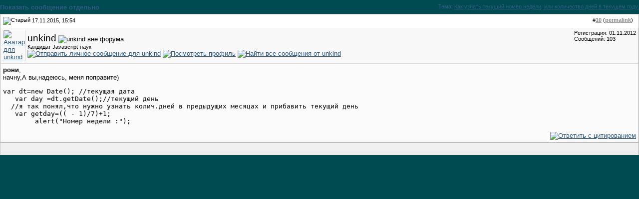

--- FILE ---
content_type: text/html; charset=utf-8
request_url: https://javascript.ru/forum/396534-post10.html
body_size: 3224
content:
<!DOCTYPE html PUBLIC "-//W3C//DTD XHTML 1.0 Transitional//EN" "http://www.w3.org/TR/xhtml1/DTD/xhtml1-transitional.dtd">
<html xmlns="http://www.w3.org/1999/xhtml" dir="ltr" lang="ru">
<head>

	
<meta name="keywords" content="Как,узнать,текущий,номер,недели,или,количество,дней,в,текущем,году," />
<meta name="description" content="рони , начну,А вы,надеюсь, меня поправите) var dt=new Date(); //текущая дата var day =dt.getDate();//тек�" />
	


<link rel="stylesheet" type="text/css" href="clientscript/vbulletin_css/style-97d6914a-00003.css" id="vbulletin_css" />





 


<script type="text/javascript" src="/misc/forum.js"></script>



<!--
<script async src="https://pagead2.googlesyndication.com/pagead/js/adsbygoogle.js?client=ca-pub-6204518652652613"
     crossorigin="anonymous"></script>
-->

<!--
<script type="text/javascript" src="/modules/syntaxhighlighter/sh/scripts/shCore.js"></script>
<script type="text/javascript" src="/modules/syntaxhighlighter/sh/scripts/shBrushCss.js"></script>
<script type="text/javascript" src="/modules/syntaxhighlighter/sh/scripts/shBrushJava.js"></script>
<script type="text/javascript" src="/modules/syntaxhighlighter/sh/scripts/shBrushJScript.js"></script>
<script type="text/javascript" src="/modules/syntaxhighlighter/sh/scripts/shBrushPhp.js"></script>
<script type="text/javascript" src="/modules/syntaxhighlighter/sh/scripts/shBrushPlain.js"></script>
<script type="text/javascript" src="/modules/syntaxhighlighter/sh/scripts/shBrushPython.js"></script>
<script type="text/javascript" src="/modules/syntaxhighlighter/sh/scripts/shBrushXml.js"></script>
<script type="text/javascript" src="/modules/syntaxhighlighter/sh/scripts/shBrushRuby.js"></script>
<script type="text/javascript" src="/modules/syntaxhighlighter/sh/scripts/shBrushErlang.js"></script>
<script type="text/javascript" src="/modules/syntaxhighlighter/sh/scripts/shBrushAS3.js"></script>
-->

<script type="text/javascript" src="/modules/syntaxhighlighter/sh/scripts/syntaxhighlighter.min.js"></script>
<script type="text/javascript">
  $(function() { SyntaxHighlighter.highlight() })
  </script>

<style type="text/css" media="all">@import "/modules/syntaxhighlighter/sh/styles/shCore.css";</style>
<style type="text/css" media="all">@import "/modules/syntaxhighlighter/sh/styles/shThemeDefault.css";</style>
<style type="text/css" media="all">@import "/themes/defaultangy/jquery.alerts.css";</style>

<script type="text/javascript"><!-- // hide from W3C validator

var SESSIONURL = "s=212081a55b1302019dfc063430100910&";
var IMGDIR_MISC = "/forum/images/ca_serenity/misc";
var vb_disable_ajax = parseInt("0", 10);
// --></script>


<link rel="alternate" type="application/rss+xml" title="Javascript-форум RSS Feed" href="https://javascript.ru/forum/external.php?type=RSS2" />


<script>
window._gaq =  []
_gaq.push(['_setAccount', 'UA-2056213-10']);
_gaq.push(["_addOrganic", "go.mail.ru","q"])
_gaq.push(["_addOrganic", "nova.rambler.ru","query"])
_gaq.push(["_addOrganic", "nigma.ru", "s"])
_gaq.push(["_addOrganic", "blogs.yandex.ru", "text", true])
_gaq.push(["_addOrganic", "webalta.ru", "q"])
_gaq.push(["_addOrganic", "aport.ru", "r"])
_gaq.push(["_addOrganic", "akavita.by", "z"])
_gaq.push(["_addOrganic", "meta.ua", "q"])
_gaq.push(["_addOrganic", "bigmir.net", "q"])
_gaq.push(["_addOrganic", "tut.by", "query"])
_gaq.push(["_addOrganic", "all.by", "query"])
_gaq.push(["_addOrganic", "i.ua", "q"])
_gaq.push(["_addOrganic", "online.ua", "q"])
_gaq.push(["_addOrganic", "a.ua", "s"])
_gaq.push(["_addOrganic", "ukr.net", "search_query"])
_gaq.push(["_addOrganic", "search.com.ua", "q"])
_gaq.push(["_addOrganic", "search.ua", "query"])
_gaq.push(["_addOrganic", "poisk.ru", "text"])
_gaq.push(["_addOrganic", "km.ru", "sq"])
_gaq.push(["_addOrganic", "liveinternet.ru", "ask"])
_gaq.push(["_addOrganic", "quintura.ru", "request"])
_gaq.push(["_addOrganic", "search.qip.ru","query"])
_gaq.push(["_addOrganic", "gde.ru","keywords"])
_gaq.push(["_addOrganic", "search.ukr.net","search_query"])
_gaq.push(["_addOrganic", "gogo.ru","q"])
_gaq.push(['_trackPageview']);
_gaq.push(['_trackPageLoadTime']);
</script>

<script type="text/javascript">
var ga = document.createElement('script')
ga.src = location.protocol+'//www.google-analytics.com/ga.js'
ga.async = true
document.getElementsByTagName('head')[0].appendChild(ga)
</script>

<title>Javascript-форум - Показать сообщение отдельно - Как узнать текущий номер недели, или количество дней в текущем году.</title>
</head>
<body style="margin:0px" onload="self.focus()">

<!-- trade-links -->
<form action="https://javascript.ru/forum/showpost.php">

<table class="tcat-rounded" cellpadding="0" cellspacing="0" border="0" width="100%" align="center">
	<tr>
		<td width="25" class="tcat-rounded-left"><img src="images/ca_serenity/misc/spacer.gif" width="25" height="27" border="0" alt="" /></td>

	<td class="tcat" width="100%">
		<div class="smallfont" style="float:right">
			<strong>Тема</strong>: <a style="text-decoration: underline" href="https://javascript.ru/forum/misc/47483-kak-uznat-tekushhijj-nomer-nedeli-ili-kolichestvo-dnejj-v-tekushhem-godu.html#post396534">Как узнать текущий номер недели, или количество дней в текущем году.</a>
		</div>
		Показать сообщение отдельно
	</td>
		<td width="10" class="tcat-rounded-right"><img src="images/ca_serenity/misc/spacer.gif" width="10" height="27" border="0" alt="" /></td>
	</tr>
</table>


<script type="text/javascript" src="clientscript/vbulletin_ajax_reputation.js?v=367"></script>


<!-- post #396534 -->



<table class="tborder" width="100%" id="post396534" cellpadding="4" cellspacing="0" border="0" align="center">
<tr>
	<td class="thead"  id="currentPost">
		<div class="normal" style="float:right">
			&nbsp;
			#<a href="https://javascript.ru/forum/396534-post10.html" target="new"  id="postcount396534" name="10"><strong>10</strong></a> (<b><a href="https://javascript.ru/forum/misc/47483-kak-uznat-tekushhijj-nomer-nedeli-ili-kolichestvo-dnejj-v-tekushhem-godu.html#post396534" title="Link to this Post">permalink</a></b>) &nbsp;
			
		</div>
		
		<div class="normal">
			<!-- status icon and date -->
			<a name="post396534"><img class="inlineimg" src="/forum/images/ca_serenity/statusicon/post_old.gif" alt="Старый" border="0" /></a>


			
				17.11.2015, 15:54
			
			
			<!-- / status icon and date -->
		</div>
	</td>
</tr>
<tr>
	<td class="alt2" style="padding:0px">
		<!-- user info -->
		<table cellpadding="0" cellspacing="4" border="0" width="100%">
		<tr>
			<td class="alt2"><a href="https://javascript.ru/forum/members/24279-unkind/"><img src="https://javascript.ru/forum/image.php?u=24279&amp;dateline=1351766440" width="74" height="80" alt="Аватар для unkind" border="0" /></a></td>
			<td nowrap="nowrap">
			
				<div>
					


  <a class="bigusername">unkind</a>
                


					
					<img class="inlineimg" src="/forum/images/ca_serenity/statusicon/user_offline.gif" alt="unkind вне форума" border="0" />




					
				</div>
				
				<div class="smallfont">Кандидат Javascript-наук</div>
				
				
				
				





	


<a href="https://javascript.ru/forum/private.php?do=newpm&amp;u=24279" rel="nofollow">
<img title="Отправить личное сообщение для unkind"
alt="Отправить личное сообщение для unkind" border="0" src="/forum/images/ca_serenity/buttons/sendpm_blue.gif"/></a>



<a href="https://javascript.ru/forum/members/24279-unkind/" rel="nofollow">
<img title="Посмотреть профиль" alt="Посмотреть профиль" src="/forum/images/ca_serenity/buttons/profile_blue.gif" border="0"/></a>





<a href="https://javascript.ru/forum/search.php?do=finduser&amp;u=24279" rel="nofollow"><img title="Найти все сообщения от unkind"
alt="Найти все сообщения от unkind" border="0" src="/forum/images/ca_serenity/buttons/find_blue.gif"/></a>



			</td>
			<td width="100%">&nbsp;</td>
			<td valign="top" nowrap="nowrap">
				
				<div class="smallfont">
					<div>Регистрация: 01.11.2012</div>
					
					
					<div>
						Сообщений: 103
					</div>
					

					

<br/>

			
<div>
		
</div>
		</div>

		

			</td>
		</tr>
		</table>
		<!-- / user info -->
	</td>
</tr>
<tr>
	<td class="alt1" id="td_post_396534">
	<!-- message, attachments, sig -->
	
		

		
		
		<!-- message -->
		<div id="post_message_396534"><b>рони</b>,<br />
 начну,А вы,надеюсь, меня поправите)<br />
<pre class="source brush:js">
var dt=new Date(); //текущая дата
   var day =dt.getDate();//текущий день
  //я так понял,что нужно узнать колич.дней в предыдущих месяцах и прибавить текущий день 
   var getday=(( - 1)/7)+1;
        alert("Номер недели :");
</pre></div>
		<!-- / message -->
	
		
		
		

		

		

		
	
		<div style="margin-top: 10px" align="right" class="post-bottom">
			
			
	
			
			<!-- controls -->
			
			
			
				<a href="https://javascript.ru/forum/newreply.php?do=newreply&amp;p=396534" rel="nofollow"><img src="/forum/images/ca_serenity/buttons/quote.gif" alt="Ответить с цитированием" border="0" /></a>
			



			
			
			
			
			
				
			
			
			<!-- / controls -->
		</div>
		
	<!-- message, attachments, sig -->
	
	</td>
</tr>
</table>





<!-- / post #396534 -->

<table class="tborder" cellpadding="4" cellspacing="0" border="0" width="100%" style="border-top-width:0px">
<tr>
	<td class="tfoot" align="center">
		<input type="button" class="button" value="Закрыть окно" id="close_button" style="display: none;" />
		&nbsp;
		<script type="text/javascript">
		<!--
		if (self.opener)
		{
			var close_button = fetch_object('close_button');
			close_button.style.display = '';
			close_button.onclick = function() { self.close(); };
		}
		//-->
		</script>
	</td>
</tr>
</table>

</form>

<script type="text/javascript">
<!--
	// Main vBulletin Javascript Initialization
	vBulletin_init();
//-->
</script>

<script defer src="https://static.cloudflareinsights.com/beacon.min.js/vcd15cbe7772f49c399c6a5babf22c1241717689176015" integrity="sha512-ZpsOmlRQV6y907TI0dKBHq9Md29nnaEIPlkf84rnaERnq6zvWvPUqr2ft8M1aS28oN72PdrCzSjY4U6VaAw1EQ==" data-cf-beacon='{"version":"2024.11.0","token":"9f3ad1cf53354ef3a8f18d624192683f","server_timing":{"name":{"cfCacheStatus":true,"cfEdge":true,"cfExtPri":true,"cfL4":true,"cfOrigin":true,"cfSpeedBrain":true},"location_startswith":null}}' crossorigin="anonymous"></script>
</body>
</html>